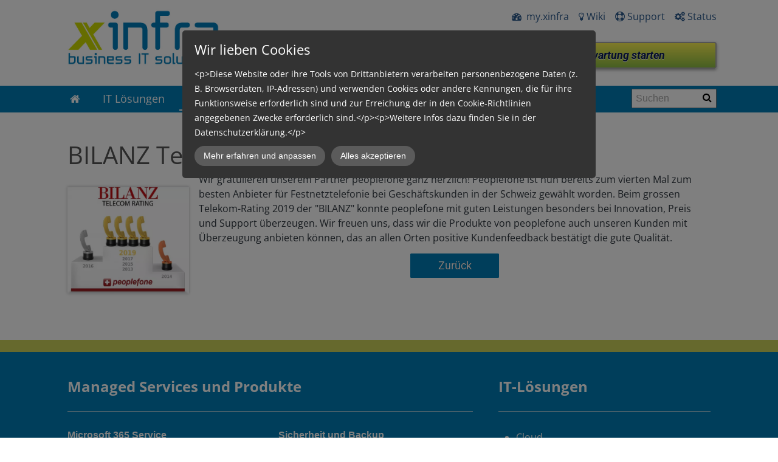

--- FILE ---
content_type: text/html; charset=UTF-8
request_url: https://www.xinfra.ch/managed-services/monitoring-as-a-service/bilanz-telekom-rating-waehlt-peoplefone/
body_size: 13342
content:
<!DOCTYPE html>
<!--[if IE 7 ]>    <html class="ie7" dir="ltr" xml:lang="de" lang="de" xmlns:fb="http://ogp.me/ns/fb#"> <![endif]-->
<!--[if IE 8 ]>    <html class="ie8" dir="ltr" xml:lang="de" lang="de" xmlns:fb="http://ogp.me/ns/fb#"> <![endif]-->
<!--[if IE 9 ]>    <html class="ie9" dir="ltr" xml:lang="de" lang="de" xmlns:fb="http://ogp.me/ns/fb#"> <![endif]-->
<!--[if (gt IE 9)|!(IE)]><!--> <html dir="ltr" xml:lang="de" lang="de"> <!--<![endif]-->
<head>
	<meta charset="utf-8"/>
	<title>BILANZ Telekom Rating wählt peoplefone - xinfra.ch</title>

	<base href="https://www.xinfra.ch/"/>

	<meta http-equiv="content-type" content="text/html; charset=UTF-8"/>
    
	<meta name="viewport" content="width=device-width, initial-scale=1.0">

	<!--[if lte IE 7]>
	<link href="https://d22q34vfk0m707.cloudfront.net/incms_core/5.2512.2/incms_web/base/styles/patches/iehacks.css" rel="stylesheet" type="text/css" />
	<![endif]-->

	<!--[if lt IE 9]>
	<script src="https://d22q34vfk0m707.cloudfront.net/incms_core/5.2512.2/incms_web/base/scripts/google_html5.js"></script>
	<![endif]-->

<meta name="google-site-verification" content="T_xXDDxs3sUXzZ4xOUZZmfthPnCwJiTxo7Kf7s4sCxk"/>
<meta name="author" content="xinfra gmbh">
<meta name="publisher" content="xinfra gmbh">
<meta name="copyright" content="xinfra gmbh">
<meta name="page-topic" content="Forschung Technik">
<meta name="page-type" content="Produktinfo">
<meta name="audience" content="Alle"><meta http-equiv="content-language" content="de">
<meta name="robots" content="index, follow">
<meta name="DC.Creator" content="xinfra gmbh">
<meta name="DC.Publisher" content="xinfra gmbh">
<meta name="DC.Rights" content="xinfra gmbh">
<meta name="DC.Language" content="de">
<meta name="geo.region" content="CH-AG"/>
<meta name="geo.placename" content="Windisch"/>
<meta name="geo.position" content="47.470188;8.228544"/>
<meta name="ICBM" content="47.470188, 8.228544"/>
<!-- Google Tag Manager -->
<script>(function(w,d,s,l,i){w[l]=w[l]||[];w[l].push({'gtm.start':new Date().getTime(),event:'gtm.js'});var f=d.getElementsByTagName(s)[0],j=d.createElement(s),dl=l!='dataLayer'?'&l='+l:'';j.async=true;j.src='https://www.googletagmanager.com/gtm.js?id='+i+dl;f.parentNode.insertBefore(j,f);})(window,document,'script','dataLayer','GTM-K9LQ3W2N');</script>
<!-- End Google Tag Manager -->
<meta name="description" content="Unser Partner peoplefone erfolgreich ausgezeichnet"/>
<meta name="keywords" content="xinfra gmbh - cross infrastructure IT solutions - Monitoring as a Service, PRTG Netzwerk Monitor, Paessler, kaufen, mieten
xinfra managed LAN  managed WAN  managed Firewall  managed Server  managed Hosts  managed Netzwerk  managed Switch  managed Wifi  managed WLAN  managed Drucker  managed PC  managed Notebook  managed Tablett iPAD Mac Windows Anitvirus SPAM Antispam Office 365"/>
<meta property="og:type" content="website"/>
<meta property="og:title" content="BILANZ Telekom Rating wählt peoplefone"/>
<meta property="og:description" content="Unser Partner peoplefone erfolgreich ausgezeichnet"/>
<meta property="og:url" content="https://www.xinfra.ch/managed-services/monitoring-as-a-service/bilanz-telekom-rating-waehlt-peoplefone/"/>
<meta name="generator" content="inCMS v5.2512.2"/>
<meta name="title" content="BILANZ Telekom Rating wählt peoplefone"/>
<meta property="og:image" content="https://www.xinfra.ch/BPATH_mediaspacer.gif"/>
<link rel="stylesheet" type="text/css" href="https://d31wnqc8djrbnu.cloudfront.net/api/css?family=Open+Sans:regular,700|Roboto:regular,700italic">
<link rel="stylesheet" type="text/css" href="https://d22q34vfk0m707.cloudfront.net/incms_core/5.2512.2/A.vendor,,_components,,_font-awesome,,_css,,_font-awesome.min.css+incms_styles,,_missing_icons.css,Mcc.kJTdPxLmI9.css.pagespeed.cf.km4h14oLw-.css"/>

<link rel="stylesheet" type="text/css" href="./incms_files/pagecache/css_7ea24da0e20d39018d46819ad079c897.css">

</head>
<body class="wide onecol view-normal page-142 lang-de global_banner_global_footer">


<div class="ym-wrapper">
	<div class="ym-wbox">
		<header class="header">
			<div class="header_wrap">
				<div class="global_banner_wrap"><div class="incms-desktop-hidden">
	<div class="ym-grid equal-grid linearize-level-2">
	
		<div class="ym-g25 ym-gl">
			<div class="ym-gbox">
				<div class="incms-desktop-hidden">
	
	<br/>	
	
</div>
			</div>
		</div>
	
		<div class="ym-g50 ym-gl">
			<div class="ym-gbox">
				<div class="incms-desktop-hidden"><div class="smart-box smart-main smart-radius   ">
  <div class="smart-mask " style="background: linear-gradient(90deg,   0%,   100%);"></div>
  <div class="smart-box-container smartbox-main-inner" style="padding-top: 0px; padding-bottom: 5px;">
    
<div class="image no-border" style="text-align: center;">

<a href="/" target="_self" rel="">
<img class="no-border flexible" src="[data-uri]" alt="logo xinfra gmbh" title="logo xinfra gmbh" id="540" style="width: 140px !important;"/>

</a>

</div>

  </div>
</div></div>
	
	<div style="height:5px"></div>	
	

			</div>
		</div>
	
		<div class="ym-g25 ym-gr">
			<div class="ym-gbox">
				<div class="incms-desktop-hidden">
	
	<br/>	
	
</div>
			</div>
		</div>
	
	</div>
</div><div class="incms-mobile-hidden"><div class="smart-box smart-main smart-radius fullwidth  ">
  <div class="smart-mask " style="background: linear-gradient(90deg,   0%,   100%);"></div>
  <div class="smart-box-container smartbox-main-inner" style="padding-top: 15px; padding-bottom: 10px; padding-left: 0px; padding-right: 0px;">
    
	<div class="ym-grid equal-grid linearize-level-2">
	
		<div class="ym-g30 ym-gl">
			<div class="ym-gbox">
				<div class="smart-box smart-main smart-radius   ">
  <div class="smart-mask " style="background: linear-gradient(90deg,   0%,   100%);"></div>
  <div class="smart-box-container smartbox-main-inner" style="padding-top: 0px; padding-bottom: 5px;">
    
<div class="image no-border" style="text-align: left;">

<a href="/" target="_self" rel="">
<img class="no-border flexible" src="./incms_files/filebrowser/cache/Logo_Block_RGB_2c08d653e1ee60d55cd0da551026ea56.jpg" alt="logo xinfra gmbh" title="logo xinfra gmbh" id="46" style="width: 250px !important;"/>

</a>

</div>

  </div>
</div><div class="incms-mobile-hidden">
	
	<br/>	
	
</div>
			</div>
		</div>
	
		<div class="ym-g70 ym-gr">
			<div class="ym-gbox">
				<p style="text-align: right;"><a href="https://my.xinfra.ch" target="_blank" rel="noopener"><span class="fa fa-dashboard">&nbsp;</span>&nbsp;my.xinfra</a> &nbsp; &nbsp;<a href="https://xinfra.atlassian.net/wiki/spaces/SD/overview" target="_blank" rel="noopener"><span class="fa fa-lightbulb-o">&nbsp;</span>Wiki</a>&nbsp; &nbsp; <a href="it-loesungen-fuer-kmu/it-services-und-support/it-support-und-service-desk/"><span class="fa fa-life-ring">&nbsp;</span>Support</a>&nbsp; &nbsp; <a href="https://www.xinfra.ch/it-loesungen-fuer-kmu/it-services-und-support/it-support-und-service-desk/#status"><span class="fa fa-cogs">&nbsp;</span>Status</a></p><div class="incms-mobile-hidden">
	
	<br/>	
	
</div><div class="incms-mobile-hidden">
	<div class="ym-grid equal-grid linearize-level-2">
	
		<div class="ym-g50 ym-gl">
			<div class="ym-gbox">
				
			</div>
		</div>
	
		<div class="ym-g50 ym-gr">
			<div class="ym-gbox">
				
<div class="incms-button-container" style="text-align: left;">
	<div class="incms-button incms-button-button3" style="">
		<a href="https://get.teamviewer.com/mmh3q7t" target="" rel=""><span class="fa fa-desktop"></span>&nbsp;Fernwartung starten</a>
	</div>
</div>

			</div>
		</div>
	
	</div>
</div>
			</div>
		</div>
	
	</div>

  </div>
</div></div>
<div id="popup-9046-trigger"></div>
<div class="popup-container" id="popup-9046-container" style="display: none">
	<div id="popup-9046-content">
		
	</div>
</div>
<a href="#popup-quicklinks" style="display: none">&nbsp;</a>
<div class="smart-box smart-main smart-radius fullwidth  " style="background-color: #007DB7; background-image: none; background-size: auto; background-repeat: no-repeat; background-position-x: center; background-position-y: center; background-attachment: scroll; border-radius: 0px;">
  <div class="smart-mask " style="background: linear-gradient(90deg,   0%,   100%);"></div>
  <div class="smart-box-container smartbox-main-inner" style="padding-top: 0px; padding-bottom: 0px; padding-left: 0px; padding-right: 0px;">
    
	<div class="ym-grid equal-grid linearize-level-2">
	
		<div class="ym-gl" style="width: 83%; padding-right: 4%;">
			<div class="ym-gbox">
				<nav id="nav" class="menumod">
			<div class="ym-hlist linearize-level-1">
				<div id="nav-trigger">
					<span>Menü&nbsp;<div class="border-menu"></div></span>
				</div>
				<ul id="topmenu"><li class="menu- first"><a class="menu- first" href="https://www.xinfra.ch/" target="_self"><i class="fa fa-home" aria-hidden="true"></i></a></li><li class="menu-it-loesungen hassub"><a class="menu-it-loesungen hassub" href="it-loesungen-fuer-kmu/" target="_self">IT Lösungen</a><ul class="dropdown"><li class="menu-cloud first"><a class="menu-cloud first" href="it-loesungen-fuer-kmu/cloud/" target="_self">Cloud</a></li><li class="menu-workplace"><a class="menu-workplace" href="it-loesungen-fuer-kmu/workplace/" target="_self">Workplace</a></li><li class="menu-sicherheit"><a class="menu-sicherheit" href="it-loesungen-fuer-kmu/sicherheit/" target="_self">Sicherheit</a></li><li class="menu-kommunikation"><a class="menu-kommunikation" href="it-loesungen-fuer-kmu/kommunikation/" target="_self">Kommunikation</a></li><li class="menu-lokale-it"><a class="menu-lokale-it" href="it-loesungen-fuer-kmu/lokale-it/" target="_self">Lokale IT</a></li><li class="menu-it-services-und-support last hassub"><a class="menu-it-services-und-support last hassub" href="https://www.xinfra.ch/" target="_self">IT Services und Support</a><ul class="dropdown_sub"><li class="menu-it-support-und-service-desk first"><a class="menu-it-support-und-service-desk first" href="it-loesungen-fuer-kmu/it-services-und-support/it-support-und-service-desk/" target="_self">IT-Support und Service Desk</a></li><li class="menu-kontaktformular-schwachstellen-analyse last"><a class="menu-kontaktformular-schwachstellen-analyse last" href="it-loesungen-fuer-kmu/it-services-und-support/kontaktformular-schwachstellen-analyse/" target="_self">Kontaktformular Schwachstellen-Analyse</a></li></ul></li></ul></li><li class="menu-managed-services active hassub"><a class="menu-managed-services active hassub" href="managed-services/" target="_self">Managed Services</a><ul class="dropdown"><li class="menu-microsoft-365-und-teams first"><a class="menu-microsoft-365-und-teams first" href="managed-services/microsoft-365-und-teams/" target="_self">Microsoft 365 und Teams</a></li><li class="menu-microsoft-365-protection"><a class="menu-microsoft-365-protection" href="managed-services/microsoft-365-protection/" target="_self">Microsoft 365 Protection</a></li><li class="menu-seppmail-e-mail-verschluesselung"><a class="menu-seppmail-e-mail-verschluesselung" href="managed-services/sepp-mail-email-verschluesselung/" target="_self">SEPPmail E-Mail Verschlüsselung</a></li><li class="menu-microsoft-365-backup-as-a-service"><a class="menu-microsoft-365-backup-as-a-service" href="managed-services/microsoft-365-backup-as-a-service/" target="_self">Microsoft 365 Backup-as-a-Service</a></li><li class="menu-business-telefonie hassub"><a class="menu-business-telefonie hassub" href="managed-services/business-telefonie/" target="_self">Business Telefonie</a></li><li class="menu-e-mail-signatur-marketing-as-a-service"><a class="menu-e-mail-signatur-marketing-as-a-service" href="managed-services/e-mail-signatur-marketing-as-a-service/" target="_self">E-Mail Signatur-Marketing-as-a-Service</a></li><li class="menu-marketing-as-a-service"><a class="menu-marketing-as-a-service" href="managed-services/marketing-as-a-service/" target="_self">Marketing-as-a-Service</a></li><li class="menu-infrastructure-as-a-service"><a class="menu-infrastructure-as-a-service" href="managed-services/infrastructure-as-a-service/" target="_self">Infrastructure-as-a-Service</a></li><li class="menu-printer-as-a-service"><a class="menu-printer-as-a-service" href="managed-services/printer-as-a-service/" target="_self">Printer-as-a-Service</a></li><li class="menu-backup-as-a-service"><a class="menu-backup-as-a-service" href="managed-services/backup-as-a-service/" target="_self">Backup-as-a-Service</a></li><li class="menu-firewall-as-a-service"><a class="menu-firewall-as-a-service" href="managed-services/firewall-as-a-service/" target="_self">Firewall-as-a-Service</a></li><li class="menu-endpoint-protection-as-a-service"><a class="menu-endpoint-protection-as-a-service" href="managed-services/endpoint-protection-as-a-service/" target="_self">Endpoint Protection-as-a-Service</a></li><li class="menu-secure-access-as-a-service"><a class="menu-secure-access-as-a-service" href="managed-services/secure-access-as-a-service/" target="_self">Secure Access as-a-Service</a></li><li class="menu-awareness-kampagnen"><a class="menu-awareness-kampagnen" href="managed-services/awareness-kampagnen/" target="_self">Awareness Kampagnen</a></li><li class="menu-network-as-a-service"><a class="menu-network-as-a-service" href="managed-services/network-as-a-service/" target="_self">Network-as-a-service</a></li><li class="menu-monitoring-as-a-service active"><a class="menu-monitoring-as-a-service active" href="managed-services/monitoring-as-a-service/" target="_self">Monitoring-as-a-Service</a></li><li class="menu-nextdrive-cloud-datenablage"><a class="menu-nextdrive-cloud-datenablage" href="managed-services/nextdrive-cloud-datenablage/" target="_self">nextDrive Cloud Datenablage</a></li><li class="menu-xinfra-hyper-backup-as-a-service"><a class="menu-xinfra-hyper-backup-as-a-service" href="https://www.xinfra.ch/xinfra-hyper-backup-as-a-service/" target="_self">xinfra Hyper Backup as-a-Service</a></li><li class="menu-digital-signage-as-a-service"><a class="menu-digital-signage-as-a-service" href="managed-services/digital-signage-as-a-service/" target="_self">Digital Signage-as-a-Service</a></li><li class="menu-webdesign-und-hosting last"><a class="menu-webdesign-und-hosting last" href="managed-services/webdesign-und-hosting/" target="_self">Webdesign und Hosting</a></li></ul></li><li class="menu-erfolge hassub"><a class="menu-erfolge hassub" href="erfolge/" target="_self">Erfolge</a></li><li class="menu-news"><a class="menu-news" href="news/" target="_self">News</a></li><li class="menu-kiosk"><a class="menu-kiosk" href="kiosk/" target="_self">Kiosk</a></li><li class="menu-ueber-uns last hassub"><a class="menu-ueber-uns last hassub" href="ueber-uns/" target="_self">Über uns</a><ul class="dropdown"><li class="menu-das-x-team first"><a class="menu-das-x-team first" href="ueber-uns/das-x-team/" target="_self">Das x-Team</a></li><li class="menu-nachhaltigkeit"><a class="menu-nachhaltigkeit" href="ueber-uns/nachhaltigkeit/" target="_self">Nachhaltigkeit</a></li><li class="menu-kontakt-und-anfahrt"><a class="menu-kontakt-und-anfahrt" href="ueber-uns/kontakt-und-anfahrt/" target="_self">Kontakt und Anfahrt</a></li><li class="menu-partner-und-zertifizierungen"><a class="menu-partner-und-zertifizierungen" href="ueber-uns/partner-und-zertifizierungen/" target="_self">Partner und Zertifizierungen</a></li><li class="menu-events-und-veranstaltungen"><a class="menu-events-und-veranstaltungen" href="ueber-uns/events-und-veranstaltungen/" target="_self">Events und Veranstaltungen</a></li><li class="menu-medienberichte"><a class="menu-medienberichte" href="ueber-uns/medienberichte/" target="_self">Medienberichte</a></li><li class="menu-jobs"><a class="menu-jobs" href="ueber-uns/jobs/" target="_self">Jobs</a></li><li class="menu-anmeldung-newsletter last"><a class="menu-anmeldung-newsletter last" href="ueber-uns/anmeldung-newsletter/" target="_self">Anmeldung Newsletter</a></li></ul></li></ul>
				<div id="menulangtop"></div>
			</div>
		</nav>
			</div>
		</div>
	
		<div class="ym-gr" style="width: 13%; margin: 0;">
			<div class="ym-gbox">
				
	
	<div style="height:5px"></div>	
	

	<div class="search search-small">
		<form action="finden/" method="get" name="smallsearch">
			<input type="text" class="form-control search-bar" placeholder="Suchen" name="search" value=""/>
			<button type="submit"><i class="fa fa-search"></i></button>
		</form>
	</div>

			</div>
		</div>
	
	</div>

  </div>
</div></div>
				<div class="specific_banner_wrap"></div>
			</div>
		</header>
		<div style="clear:both"></div>
		<div id="main">
			<div class="ym-column linearize-level-1">
				<div class="ym-col1">
					<div class="ym-cbox">
						

		
<div class="news_detail incms-container">
	<h1>BILANZ Telekom Rating wählt peoplefone</h1>
	
	<div class="ym-contain-dt">
		<a href="./incms_files/filebrowser/cache/Peoplefone_Auszeichnung_35e9fe1f4bdb9f8bc48330008be64122.JPG" rel="lightbox" class="float-left img-lightbox"><img class="bordered" style="margin-top:10px;" src="incms_files/filebrowser/cache/xPeoplefone_Auszeichnung_fe6c7ef3a8ea0d4d50a5ee00cf20e321.JPG.pagespeed.ic.rqp8gab6s_.webp" alt="Auszeichnung für peoplefone"/></a>
		<p>Wir gratulieren unserem Partner peoplefone ganz herzlich! Peoplefone ist nun bereits zum vierten Mal zum besten Anbieter f&uuml;r Festnetztelefonie bei Gesch&auml;ftskunden in der Schweiz gew&auml;hlt worden. Beim grossen Telekom-Rating 2019 der "BILANZ" konnte peoplefone mit guten Leistungen besonders bei Innovation, Preis und Support &uuml;berzeugen. Wir freuen uns, dass wir die Produkte von peoplefone auch unseren Kunden mit &Uuml;berzeugung anbieten k&ouml;nnen, das an allen Orten positive Kundenfeedback best&auml;tigt die gute Qualit&auml;t.</p>
	</div>

	
			<div class="incms-button-container" style="text-align: center;">
				<div class="incms-button incms-button-button1" style="max-width: 150px">
					<a href="javascript:history.back();">Zurück</a>
				</div>
			</div>
		




</div>





	<div class="back"><br/><br/><a href="?">Zurück</a></div>
					</div>
				</div>
			</div>
		</div>
		<footer class="footer">
			<div class="footer_wrap">
				<div class="footer_content"></div>
				<div class="footer_specific_content"></div>
				
				<div id="menulangbottom"></div>
			</div>
			<div class="clear"></div>
		</footer>
	</div>
</div>
<div class="footerbottom ym-wrapper">
	<div class="footerbottom_content"><div class="smart-box smart-main smart-radius fullwidth  " style="background-color: #ced45b;">
  <div class="smart-mask " style="background: linear-gradient(90deg,   0%,   100%);"></div>
  <div class="smart-box-container smartbox-main-inner" style="padding-top: 0px; padding-bottom: 0px; padding-left: 0px; padding-right: 0px;">
    
	
	<br/><br/>	
	

  </div>
</div><div class="smart-box smart-main smart-radius fullwidth  " style="background-color: #007DB7;">
  <div class="smart-mask " style="background: linear-gradient(90deg,   0%,   100%);"></div>
  <div class="smart-box-container smartbox-main-inner" style="padding-top: 3px; padding-bottom: 0px;">
    
	
	<br/><br/>	
	

	<div class="ym-grid equal-grid linearize-level-2">
	
		<div class="ym-gl" style="width: 63%; padding-right: 4%;">
			<div class="ym-gbox">
				<div class="smart-white-text"><h3><a href="managed-services/">Managed Services und Produkte</a></h3></div>
	
	<hr/>	
	

	
	<br/>	
	

	<div class="ym-grid equal-grid linearize-level-2">
	
		<div class="ym-g50 ym-gl">
			<div class="ym-gbox">
				<div class="smart-white-text"><h4>Microsoft 365 Service</h4>
<ul>
<li><a href="managed-services/microsoft-365-und-teams/">Microsoft 365</a></li>
<li><a href="managed-services/microsoft-365-und-teams/#microsoftteams">Microsoft Teams</a></li>
<li><a href="managed-services/microsoft-365-protection/">Microsoft 365 Protection as-a-Service</a></li>
<li><a href="managed-services/microsoft-365-backup-as-a-service/">Microsoft 365 Backup as-a-Service</a></li>
</ul></div>
	
	<br/>	
	
<div class="smart-white-text"><h4>Kommunikation und Telefonie</h4>
<ul>
<li><a href="managed-services/business-telefonie/">Business Telefonie</a></li>
<li><a href="managed-services/digital-signage-as-a-service/">Digital Signage as-a-Service</a></li>
<li><a href="managed-services/webdesign-und-hosting/">Webdesign und Hosting</a></li>
</ul></div>
	
	<br/>	
	
<div class="smart-white-text"><h4>Workplace</h4>
<ul>
<li><a href="/">Workplace as-a-Service</a></li>
<li><a href="managed-services/printer-as-a-service/">Printer as-a-Service</a></li>
<li>next<a href="managed-services/nextdrive-cloud-datenablage/">Drive Cloud Datenablage</a></li>
</ul></div>
	
	<hr/>	
	

			</div>
		</div>
	
		<div class="ym-g50 ym-gr">
			<div class="ym-gbox">
				<div class="smart-white-text"><h4>Sicherheit und Backup</h4>
<ul>
<li><a href="managed-services/network-as-a-service/">Firewall-as-a-Service</a></li>
<li><a href="managed-services/secure-access-as-a-service/">Secure Access as-a-Service</a></li>
<li><a href="managed-services/endpoint-protection-as-a-service/">Endpoint Protection-as-a-Service</a></li>
<li><a href="managed-services/network-as-a-service/">Network-as-a-Service</a></li>
<li><a href="managed-services/e-mail-signatur-marketing-as-a-service/">Backup-as-a-Service</a></li>
<li><a href="https://www.xinfra.ch/xinfra-hyper-backup-as-a-service/">Hyperbackup as-a-Service</a></li>
</ul></div>
	
	<br/>	
	
<div class="smart-white-text"><h4>Dienstleistungen f&uuml;r Ihr Marketing&nbsp;</h4>
<ul>
<li><a href="managed-services/marketing-as-a-service/">Marketing-as-a-Service</a></li>
</ul></div>
	
	<br/>	
	
<div class="smart-white-text"><h4>Lokale IT und Support</h4>
<ul>
<li>Server und Storage</li>
<li><a href="synology-nas-das-multitalent/" target="_blank" rel="noopener">NAS L&ouml;sungen</a></li>
<li><a href="https://www.xinfra.ch/">IT-Service und Support</a></li>
</ul></div>
			</div>
		</div>
	
	</div>

	<div class="ym-grid equal-grid linearize-level-2">
	
		<div class="ym-g50 ym-gl">
			<div class="ym-gbox">
				
			</div>
		</div>
	
		<div class="ym-g50 ym-gr">
			<div class="ym-gbox">
				
			</div>
		</div>
	
	</div>

			</div>
		</div>
	
		<div class="ym-gr" style="width: 33%; margin: 0;">
			<div class="ym-gbox">
				<h3><a href="?uid=84">IT-L&ouml;sungen</a></h3>
	
	<hr/>	
	

	
	<br/>	
	
<div class="smart-white-text"><ul>
<li><a href="it-loesungen-fuer-kmu/cloud/">Cloud</a></li>
<li><a href="it-loesungen-fuer-kmu/workplace/">Workplace</a></li>
<li><a href="it-loesungen-fuer-kmu/sicherheit/">Sicherheit</a></li>
<li><a href="it-loesungen-fuer-kmu/kommunikation/">Kommunikation</a></li>
<li><a href="it-loesungen-fuer-kmu/lokale-it/">Lokale IT</a></li>
<li><a href="/">Service und Support</a></li>
</ul></div>
	
	<br/><br/><br/>	
	

<div class="image no-border" style="text-align: left;">

<img class="no-border flexible" src="incms_files/filebrowser/cache/xLogo_Block_graustufen_54b552334834e6de7c3e0a5cde0cb595.png.pagespeed.ic.qqDeJ_aEJr.webp" alt="Logo_Block_graustufen.png" id="2462"/>


</div>

	
	<br/><br/>	
	

	<div class="ym-grid equal-grid linearize-level-2">
	
		<div class="ym-gl" style="width: 56%; padding-right: 4%;">
			<div class="ym-gbox">
				
<div class="image no-border" style="text-align: left;">

<img class="no-border flexible" src="incms_files/filebrowser/cache/xswiss-ict-ws_314dae33b6d56148c18c68f79d78814c.png.pagespeed.ic.Uie7O7tRo5.webp" alt="swiss-ict-ws.png" id="252"/>


</div>

	
	<br/>	
	

<div class="image no-border" style="text-align: left;">

<img class="no-border flexible" src="incms_files/filebrowser/cache/xswico-ws_00f3159b3cae4adb133ccf02b13310cd.png.pagespeed.ic.0C0wZAcBVn.webp" alt="swico-ws.png" id="253"/>


</div>

	
	<br/>	
	

<div class="image no-border" style="text-align: center;">

<a href="https://www.swissmadesoftware.org/swiss-hosting.html" target="_blank" rel="">
<img class="no-border flexible" src="incms_files/filebrowser/cache/xsh-logo-1v-300dpi-rgb_5b8e1a6ac5c39920e65b95abf0d719c7.png.pagespeed.ic.2VZI-XmnFf.webp" alt="xinfra gmbh swiss hosting" title="xinfra gmbh swiss hosting" id="942"/>

</a>

</div>

			</div>
		</div>
	
		<div class="ym-gr" style="width: 40%; margin: 0;">
			<div class="ym-gbox">
				
<div class="image no-border" style="text-align: left;">

<img class="no-border flexible" src="incms_files/filebrowser/cache/x079081605_SBFI_Sticker_RZ_35mm_170302_1_f94c32c7d33eb719f73746c304419982.png.pagespeed.ic.MG3lBk4dAd.webp" alt="079081605_SBFI_Sticker_RZ_35mm_170302_1.png" id="603"/>


</div>

	
	<br/>	
	

			</div>
		</div>
	
	</div>

	
	<br/><br/>	
	
<div class="smart-social" style="font-size: 30px;">
  <a href="tel:+41565442222" aria-label="Phone number"><span class="fa fa-phone" aria-hidden="true"></span></a> 
  <a href="mailto:info@xinfra.ch" aria-label="E-mail"><span class="fa fa-envelope" aria-hidden="true"></span></a>
  <a href="https://www.facebook.com/xinfragmbh/" aria-label="Facebook Page"><span class="fa fa-facebook-square" aria-hidden="true"></span></a>
  <a href="" aria-label="X Profile"><span class="fa fa-twitter" aria-hidden="true"></span></a>
  <a href="https://www.linkedin.com/company/xinfra-brugg/mycompany/" aria-label="Linkedin Profile"><span class="fa fa-linkedin" aria-hidden="true"></span></a>
  <a href="" aria-label="Pinterest Profile"><span class="fa fa-pinterest" aria-hidden="true"></span></a>
  <a href="https://www.instagram.com/xinfra_gmbh/" aria-label="Instagram Profile"><span class="fa fa-instagram" aria-hidden="true"></span></a>
  <a href="https://www.youtube.com/@xinfragmbh-crossinfrastruc2374" aria-label="YouTube Channel"><span class="fa fa-youtube-play" aria-hidden="true"></span></a>
  <a href="https://www.xing.com/pages/xinfragmbh" aria-label="Xing Profile"><span class="fa fa-xing" aria-hidden="true"></span></a>
  <a href="https://www.google.com/maps/place/xinfra+gmbh+-+EDV,+ICT,+PC-Support+und+Beratung+im+Fricktal/@47.4670342,8.1795466,15z/data=!4m2!3m1!1s0x0:0xea21e8ecd89e9413?sa=X&ved=1t:2428&ictx=111" aria-label="Phone number"><span class="fa fa-google" aria-hidden="true"></span></a>
</div>
			</div>
		</div>
	
	</div>

	
	<br/>	
	
<div class="smart-white-text"><p><strong>xinfra gmbh</strong> - Badstrasse 50&nbsp; - CH-5200 Brugg - Tel: <span style="text-decoration: underline;"><strong><a href="tel:0565442222">056 544 22 22</a></strong></span>&nbsp;- <span style="text-decoration: underline;"><a href="ueber-uns/kontakt-und-anfahrt/">Kontakt</a></span> -&nbsp;<span style="text-decoration: underline;"><a href="kundencenter/impressum/">Impressum</a></span>&nbsp;- <span style="text-decoration: underline;"><a href="kundencenter/datenschutzerklaerung/">Datenschutzerklärung</a></span> -&nbsp;<span style="text-decoration: underline;"><a href="kundencenter/index/">Sitemap</a></span>&nbsp;</p></div>
	
	<br/>	
	
<button onclick="topFunction()" id="myBtn" title="Go to top"><span class="fa fa-arrow-up"></span></button>
  </div>
</div></div>
	<div class="footerbottom_specific_content"></div>
</div>

<div class="background-image"><img src="[data-uri]" alt="empty" border="0"/></div>

<script type="text/javascript" src="incms_files/pagecache/js_47c76362a0b2148777aba84731d1a2b6.js.pagespeed.jm.nG2ND7D5La.js"></script>
<script type="text/javascript">$(document).ready(function(){$("a:has(i.fa-home)").attr("aria-label","Home");$('form[name="smallsearch"] button[type="submit"]').attr('aria-label','Search');$('iframe[src*="youtube.com"]').each(function(index){var src=$(this).attr('src');$(this).attr('title','YouTube Player '+(index+1));});$('.owl-nav .owl-prev').attr('aria-label','Previous slide');$('.owl-nav .owl-next').attr('aria-label','Next slide');$('.owl-dots .owl-dot span').attr('aria-hidden','true');$('.owl-nav .owl-prev, .owl-nav .owl-next').removeAttr('role');$('.owl-dots .owl-dot').each(function(i){$(this).attr('aria-label','Go to slide '+(i+1));});$('.owl-dots .owl-dot span').removeAttr('aria-hidden');$('.news-image a').each(function(){var title=$(this).closest('.news_beside').find('h2 a').text().trim();if(title){$(this).append('<span class="visually-hidden">Read news article: '+title+'</span>');}});$('.news_item').each(function(){var title=$(this).find('h2 a').text().trim();if(title){$(this).find('.incms-button a').append('<span class="visually-hidden"> über '+title+'</span>');}});});</script>
<script type="text/javascript">//<![CDATA[
if(!window.Ext)Ext={};Ext.inCMS={"lang":"de","dataUrl":"\/index.php?redirect=ajax.php","dataUrlNoCache":"\/__cdnbypass\/?redirect=ajax.php","php_self":"\/index.php","webpath_site":"https:\/\/d22q34vfk0m707.cloudfront.net\/incms_core\/5.2512.2\/","webpath_nocdn_site":"\/incms_core\/5.2512.2\/","webpath_scripts":"https:\/\/d22q34vfk0m707.cloudfront.net\/incms_core\/5.2512.2\/incms_scripts\/","webpath_resources":"https:\/\/d22q34vfk0m707.cloudfront.net\/incms_core\/5.2512.2\/incms_styles\/resources\/","status":{"custtitle":"xinfra.ch","version":"5.2512.2"},"chooser":{"dataUrl":"\/index.php?redirect=ajax.php&classname=ext_ux_chooser&classpath=incms_scripts\/ext.ux.chooser\/class.ext.ux.chooser.php"},"links":{"dataUrl":"\/index.php?redirect=ajax.php&classname=ext_ux_links&classpath=incms_scripts\/ext.ux.links\/class.ext.ux.links.php"},"layout":{"dataUrl":"\/index.php?redirect=ajax.php&classname=layout&classpath=incms_scripts\/layout\/class.layout.php"},"labels":[],"authenticated":false,"userdata":null,"cfRequest":true,"website":{"timezone":"Europe\/Zurich","dateformat":"d.m.Y"},"incmsclient":{"dataUrl":"\/index.php?redirect=ajax.php&classname=incmsclient&classpath=incms_scripts\/incmsclient\/class.incmsclient.php","dataUrlNoCache":"\/__cdnbypass\/\/index.php?redirect=ajax.php&classname=incmsclient&classpath=incms_scripts\/incmsclient\/class.incmsclient.php"},"tkn":false,"dp":{"hash":"de842e4d6687ec5f2c18c28de76040ff","checkmode":"unchecked","declarations":[{"name":"inCMS","desc":"Diese Website wird mit inCMS betrieben. InCMS selbst speichert nur die zum korrekten Betrieb der Website n\u00f6tigen Cookies, wie z.B. die gew\u00e4hlten Datenschutzeinstellungen, die gew\u00e4hlte Sprache, ge\u00f6ffnete Popups, u.\u00c4. Diese Cookies enthalten keine personenbezogenen Daten, und werden f\u00fcr maximal 1 Jahr gespeichert.","consent":"incms","regulation":{"googlefonts":"enable","customcontents":"[{\"name\":\"Google Maps\",\"regulation\":\"consent\",\"uid\":1,\"1\":{\"desc\":\"Google Maps Karte auf Webseite im Kontakt Bereich\"}},{\"name\":\"PRTG Monitoring\",\"regulation\":\"declare\",\"uid\":2,\"1\":{\"desc\":\"Systemstatus auf Status Webseite\"}}]","declare_incms":"1","piwik":"consent","youtube":"enable","vimeo":"enable","facebook":"enable","disqus":"enable","lastchanged":"2025-11-12 12:16:01","checkmode":"unchecked","consentlog":"1","style":"a:5:{s:5:\"theme\";s:4:\"dark\";s:7:\"compact\";i:0;s:8:\"position\";s:3:\"top\";s:4:\"mask\";i:1;s:10:\"pagemargin\";s:2:\"50\";}"}},{"name":"Matomo (Piwik)","desc":"Matomo (Piwik) ist eine Statistik Software, mit welcher wir Besuche auswerten und unser Angebot stetig verbessern k\u00f6nnen. Alle Daten sowie IP Adressen werden anonymisiert gespeichert.","consent":"piwik","regulation":"consent"},{"name":"Google Maps","desc":"Google Maps Karte auf Webseite im Kontakt Bereich","consent":"custom-1","regulation":"consent"},{"name":"PRTG Monitoring","desc":"Systemstatus auf Status Webseite","consent":"custom-2","regulation":"declare"}],"style":{"theme":"dark","compact":0,"position":"top","mask":1,"pagemargin":"50"},"log":{"id":"4ad9bb5871ccfd","url":"https:\/\/consent.api.incms.com\/4ad9bb5871ccfd\/consent"},"labels":{"title":"Wir lieben Cookies","introtext":"&lt;p&gt;Diese Website oder ihre Tools von Drittanbietern verarbeiten personenbezogene Daten (z. B. Browserdaten, IP-Adressen) und verwenden Cookies oder andere Kennungen, die f\u00fcr ihre Funktionsweise erforderlich sind und zur Erreichung der in den Cookie-Richtlinien angegebenen Zwecke erforderlich sind.&lt;\/p&gt;&lt;p&gt;Weitere Infos dazu finden Sie in der Datenschutzerkl\u00e4rung.&lt;\/p&gt;","learnmore":"Mehr erfahren und anpassen","learnless":"Weniger anzeigen","accept":"Alles akzeptieren","accept_selected":"Auswahl akzeptieren"},"piwik":"<!-- Piwik -->\n<script type=\"text\/javascript\">\n  var _paq = _paq || [];\n  _paq.push(['trackPageView']);\n  _paq.push(['enableLinkTracking']);\n  (function() {\n    var u=\"\/\/piwik.incms.net\/\";\n    _paq.push(['setTrackerUrl', u+'piwik.php']);\n    _paq.push(['setSiteId', 19610]);\n    var d=document, g=d.createElement('script'), s=d.getElementsByTagName('script')[0];\n    g.type='text\/javascript'; g.async=true; g.defer=true; g.src=u+'piwik.js'; s.parentNode.insertBefore(g,s);\n  })();\n<\/script>\n<noscript><p><img src=\"\/\/piwik.incms.net\/piwik.php?idsite=19610\" style=\"border:0;\" alt=\"\" \/><\/p><\/noscript>\n<!-- End Piwik Code -->\n"},"news":{"13839":{"niche":true,"dataUrl":"\/?redirect=ajax.php&classpath=incms_modules\/news\/news.php&classname=news&classuid=13839","dataUrlNoCache":"\/__cdnbypass\/?redirect=ajax.php&classpath=incms_modules\/news\/news.php&classname=news&classuid=13839"}},"raster":{"5126":{"niche":true,"dataUrl":"\/?redirect=ajax.php&classpath=incms_modules\/raster\/raster.php&classname=raster&classuid=5126","dataUrlNoCache":"\/__cdnbypass\/?redirect=ajax.php&classpath=incms_modules\/raster\/raster.php&classname=raster&classuid=5126"},"555":{"niche":true,"dataUrl":"\/?redirect=ajax.php&classpath=incms_modules\/raster\/raster.php&classname=raster&classuid=555","dataUrlNoCache":"\/__cdnbypass\/?redirect=ajax.php&classpath=incms_modules\/raster\/raster.php&classname=raster&classuid=555"},"2816":{"niche":true,"dataUrl":"\/?redirect=ajax.php&classpath=incms_modules\/raster\/raster.php&classname=raster&classuid=2816","dataUrlNoCache":"\/__cdnbypass\/?redirect=ajax.php&classpath=incms_modules\/raster\/raster.php&classname=raster&classuid=2816"},"17332":{"niche":true,"dataUrl":"\/?redirect=ajax.php&classpath=incms_modules\/raster\/raster.php&classname=raster&classuid=17332","dataUrlNoCache":"\/__cdnbypass\/?redirect=ajax.php&classpath=incms_modules\/raster\/raster.php&classname=raster&classuid=17332"},"2178":{"niche":true,"dataUrl":"\/?redirect=ajax.php&classpath=incms_modules\/raster\/raster.php&classname=raster&classuid=2178","dataUrlNoCache":"\/__cdnbypass\/?redirect=ajax.php&classpath=incms_modules\/raster\/raster.php&classname=raster&classuid=2178"},"10090":{"niche":true,"dataUrl":"\/?redirect=ajax.php&classpath=incms_modules\/raster\/raster.php&classname=raster&classuid=10090","dataUrlNoCache":"\/__cdnbypass\/?redirect=ajax.php&classpath=incms_modules\/raster\/raster.php&classname=raster&classuid=10090"},"29746":{"niche":true,"dataUrl":"\/?redirect=ajax.php&classpath=incms_modules\/raster\/raster.php&classname=raster&classuid=29746","dataUrlNoCache":"\/__cdnbypass\/?redirect=ajax.php&classpath=incms_modules\/raster\/raster.php&classname=raster&classuid=29746"},"2783":{"niche":true,"dataUrl":"\/?redirect=ajax.php&classpath=incms_modules\/raster\/raster.php&classname=raster&classuid=2783","dataUrlNoCache":"\/__cdnbypass\/?redirect=ajax.php&classpath=incms_modules\/raster\/raster.php&classname=raster&classuid=2783"}},"br":{"6149":{"niche":true,"dataUrl":"\/?redirect=ajax.php&classpath=incms_modules\/br\/br.php&classname=br&classuid=6149","dataUrlNoCache":"\/__cdnbypass\/?redirect=ajax.php&classpath=incms_modules\/br\/br.php&classname=br&classuid=6149"},"6150":{"niche":true,"dataUrl":"\/?redirect=ajax.php&classpath=incms_modules\/br\/br.php&classname=br&classuid=6150","dataUrlNoCache":"\/__cdnbypass\/?redirect=ajax.php&classpath=incms_modules\/br\/br.php&classname=br&classuid=6150"},"6151":{"niche":true,"dataUrl":"\/?redirect=ajax.php&classpath=incms_modules\/br\/br.php&classname=br&classuid=6151","dataUrlNoCache":"\/__cdnbypass\/?redirect=ajax.php&classpath=incms_modules\/br\/br.php&classname=br&classuid=6151"},"692":{"niche":true,"dataUrl":"\/?redirect=ajax.php&classpath=incms_modules\/br\/br.php&classname=br&classuid=692","dataUrlNoCache":"\/__cdnbypass\/?redirect=ajax.php&classpath=incms_modules\/br\/br.php&classname=br&classuid=692"},"608":{"niche":true,"dataUrl":"\/?redirect=ajax.php&classpath=incms_modules\/br\/br.php&classname=br&classuid=608","dataUrlNoCache":"\/__cdnbypass\/?redirect=ajax.php&classpath=incms_modules\/br\/br.php&classname=br&classuid=608"},"17335":{"niche":true,"dataUrl":"\/?redirect=ajax.php&classpath=incms_modules\/br\/br.php&classname=br&classuid=17335","dataUrlNoCache":"\/__cdnbypass\/?redirect=ajax.php&classpath=incms_modules\/br\/br.php&classname=br&classuid=17335"},"6172":{"niche":true,"dataUrl":"\/?redirect=ajax.php&classpath=incms_modules\/br\/br.php&classname=br&classuid=6172","dataUrlNoCache":"\/__cdnbypass\/?redirect=ajax.php&classpath=incms_modules\/br\/br.php&classname=br&classuid=6172"},"6862":{"niche":true,"dataUrl":"\/?redirect=ajax.php&classpath=incms_modules\/br\/br.php&classname=br&classuid=6862","dataUrlNoCache":"\/__cdnbypass\/?redirect=ajax.php&classpath=incms_modules\/br\/br.php&classname=br&classuid=6862"},"10101":{"niche":true,"dataUrl":"\/?redirect=ajax.php&classpath=incms_modules\/br\/br.php&classname=br&classuid=10101","dataUrlNoCache":"\/__cdnbypass\/?redirect=ajax.php&classpath=incms_modules\/br\/br.php&classname=br&classuid=10101"},"10102":{"niche":true,"dataUrl":"\/?redirect=ajax.php&classpath=incms_modules\/br\/br.php&classname=br&classuid=10102","dataUrlNoCache":"\/__cdnbypass\/?redirect=ajax.php&classpath=incms_modules\/br\/br.php&classname=br&classuid=10102"},"10098":{"niche":true,"dataUrl":"\/?redirect=ajax.php&classpath=incms_modules\/br\/br.php&classname=br&classuid=10098","dataUrlNoCache":"\/__cdnbypass\/?redirect=ajax.php&classpath=incms_modules\/br\/br.php&classname=br&classuid=10098"},"10100":{"niche":true,"dataUrl":"\/?redirect=ajax.php&classpath=incms_modules\/br\/br.php&classname=br&classuid=10100","dataUrlNoCache":"\/__cdnbypass\/?redirect=ajax.php&classpath=incms_modules\/br\/br.php&classname=br&classuid=10100"},"10103":{"niche":true,"dataUrl":"\/?redirect=ajax.php&classpath=incms_modules\/br\/br.php&classname=br&classuid=10103","dataUrlNoCache":"\/__cdnbypass\/?redirect=ajax.php&classpath=incms_modules\/br\/br.php&classname=br&classuid=10103"},"18474":{"niche":true,"dataUrl":"\/?redirect=ajax.php&classpath=incms_modules\/br\/br.php&classname=br&classuid=18474","dataUrlNoCache":"\/__cdnbypass\/?redirect=ajax.php&classpath=incms_modules\/br\/br.php&classname=br&classuid=18474"},"10104":{"niche":true,"dataUrl":"\/?redirect=ajax.php&classpath=incms_modules\/br\/br.php&classname=br&classuid=10104","dataUrlNoCache":"\/__cdnbypass\/?redirect=ajax.php&classpath=incms_modules\/br\/br.php&classname=br&classuid=10104"},"10105":{"niche":true,"dataUrl":"\/?redirect=ajax.php&classpath=incms_modules\/br\/br.php&classname=br&classuid=10105","dataUrlNoCache":"\/__cdnbypass\/?redirect=ajax.php&classpath=incms_modules\/br\/br.php&classname=br&classuid=10105"},"15748":{"niche":true,"dataUrl":"\/?redirect=ajax.php&classpath=incms_modules\/br\/br.php&classname=br&classuid=15748","dataUrlNoCache":"\/__cdnbypass\/?redirect=ajax.php&classpath=incms_modules\/br\/br.php&classname=br&classuid=15748"},"2179":{"niche":true,"dataUrl":"\/?redirect=ajax.php&classpath=incms_modules\/br\/br.php&classname=br&classuid=2179","dataUrlNoCache":"\/__cdnbypass\/?redirect=ajax.php&classpath=incms_modules\/br\/br.php&classname=br&classuid=2179"},"29750":{"niche":true,"dataUrl":"\/?redirect=ajax.php&classpath=incms_modules\/br\/br.php&classname=br&classuid=29750","dataUrlNoCache":"\/__cdnbypass\/?redirect=ajax.php&classpath=incms_modules\/br\/br.php&classname=br&classuid=29750"},"12666":{"niche":true,"dataUrl":"\/?redirect=ajax.php&classpath=incms_modules\/br\/br.php&classname=br&classuid=12666","dataUrlNoCache":"\/__cdnbypass\/?redirect=ajax.php&classpath=incms_modules\/br\/br.php&classname=br&classuid=12666"},"12669":{"niche":true,"dataUrl":"\/?redirect=ajax.php&classpath=incms_modules\/br\/br.php&classname=br&classuid=12669","dataUrlNoCache":"\/__cdnbypass\/?redirect=ajax.php&classpath=incms_modules\/br\/br.php&classname=br&classuid=12669"},"12668":{"niche":true,"dataUrl":"\/?redirect=ajax.php&classpath=incms_modules\/br\/br.php&classname=br&classuid=12668","dataUrlNoCache":"\/__cdnbypass\/?redirect=ajax.php&classpath=incms_modules\/br\/br.php&classname=br&classuid=12668"},"2180":{"niche":true,"dataUrl":"\/?redirect=ajax.php&classpath=incms_modules\/br\/br.php&classname=br&classuid=2180","dataUrlNoCache":"\/__cdnbypass\/?redirect=ajax.php&classpath=incms_modules\/br\/br.php&classname=br&classuid=2180"},"10097":{"niche":true,"dataUrl":"\/?redirect=ajax.php&classpath=incms_modules\/br\/br.php&classname=br&classuid=10097","dataUrlNoCache":"\/__cdnbypass\/?redirect=ajax.php&classpath=incms_modules\/br\/br.php&classname=br&classuid=10097"},"2185":{"niche":true,"dataUrl":"\/?redirect=ajax.php&classpath=incms_modules\/br\/br.php&classname=br&classuid=2185","dataUrlNoCache":"\/__cdnbypass\/?redirect=ajax.php&classpath=incms_modules\/br\/br.php&classname=br&classuid=2185"}},"image":{"6148":{"niche":true,"dataUrl":"\/?redirect=ajax.php&classpath=incms_modules\/image\/image.php&classname=image&classuid=6148","dataUrlNoCache":"\/__cdnbypass\/?redirect=ajax.php&classpath=incms_modules\/image\/image.php&classname=image&classuid=6148"},"556":{"niche":true,"dataUrl":"\/?redirect=ajax.php&classpath=incms_modules\/image\/image.php&classname=image&classuid=556","dataUrlNoCache":"\/__cdnbypass\/?redirect=ajax.php&classpath=incms_modules\/image\/image.php&classname=image&classuid=556"},"29749":{"niche":true,"dataUrl":"\/?redirect=ajax.php&classpath=incms_modules\/image\/image.php&classname=image&classuid=29749","dataUrlNoCache":"\/__cdnbypass\/?redirect=ajax.php&classpath=incms_modules\/image\/image.php&classname=image&classuid=29749"},"2784":{"niche":true,"dataUrl":"\/?redirect=ajax.php&classpath=incms_modules\/image\/image.php&classname=image&classuid=2784","dataUrlNoCache":"\/__cdnbypass\/?redirect=ajax.php&classpath=incms_modules\/image\/image.php&classname=image&classuid=2784"},"6814":{"niche":true,"dataUrl":"\/?redirect=ajax.php&classpath=incms_modules\/image\/image.php&classname=image&classuid=6814","dataUrlNoCache":"\/__cdnbypass\/?redirect=ajax.php&classpath=incms_modules\/image\/image.php&classname=image&classuid=6814"},"2785":{"niche":true,"dataUrl":"\/?redirect=ajax.php&classpath=incms_modules\/image\/image.php&classname=image&classuid=2785","dataUrlNoCache":"\/__cdnbypass\/?redirect=ajax.php&classpath=incms_modules\/image\/image.php&classname=image&classuid=2785"},"11744":{"niche":true,"dataUrl":"\/?redirect=ajax.php&classpath=incms_modules\/image\/image.php&classname=image&classuid=11744","dataUrlNoCache":"\/__cdnbypass\/?redirect=ajax.php&classpath=incms_modules\/image\/image.php&classname=image&classuid=11744"}},"text":{"9042":{"niche":true,"dataUrl":"\/?redirect=ajax.php&classpath=incms_modules\/text\/text.php&classname=text&classuid=9042","dataUrlNoCache":"\/__cdnbypass\/?redirect=ajax.php&classpath=incms_modules\/text\/text.php&classname=text&classuid=9042"},"2182":{"niche":true,"dataUrl":"\/?redirect=ajax.php&classpath=incms_modules\/text\/text.php&classname=text&classuid=2182","dataUrlNoCache":"\/__cdnbypass\/?redirect=ajax.php&classpath=incms_modules\/text\/text.php&classname=text&classuid=2182"},"10099":{"niche":true,"dataUrl":"\/?redirect=ajax.php&classpath=incms_modules\/text\/text.php&classname=text&classuid=10099","dataUrlNoCache":"\/__cdnbypass\/?redirect=ajax.php&classpath=incms_modules\/text\/text.php&classname=text&classuid=10099"},"2184":{"niche":true,"dataUrl":"\/?redirect=ajax.php&classpath=incms_modules\/text\/text.php&classname=text&classuid=2184","dataUrlNoCache":"\/__cdnbypass\/?redirect=ajax.php&classpath=incms_modules\/text\/text.php&classname=text&classuid=2184"},"10091":{"niche":true,"dataUrl":"\/?redirect=ajax.php&classpath=incms_modules\/text\/text.php&classname=text&classuid=10091","dataUrlNoCache":"\/__cdnbypass\/?redirect=ajax.php&classpath=incms_modules\/text\/text.php&classname=text&classuid=10091"},"10095":{"niche":true,"dataUrl":"\/?redirect=ajax.php&classpath=incms_modules\/text\/text.php&classname=text&classuid=10095","dataUrlNoCache":"\/__cdnbypass\/?redirect=ajax.php&classpath=incms_modules\/text\/text.php&classname=text&classuid=10095"},"10093":{"niche":true,"dataUrl":"\/?redirect=ajax.php&classpath=incms_modules\/text\/text.php&classname=text&classuid=10093","dataUrlNoCache":"\/__cdnbypass\/?redirect=ajax.php&classpath=incms_modules\/text\/text.php&classname=text&classuid=10093"},"18475":{"niche":true,"dataUrl":"\/?redirect=ajax.php&classpath=incms_modules\/text\/text.php&classname=text&classuid=18475","dataUrlNoCache":"\/__cdnbypass\/?redirect=ajax.php&classpath=incms_modules\/text\/text.php&classname=text&classuid=18475"},"10094":{"niche":true,"dataUrl":"\/?redirect=ajax.php&classpath=incms_modules\/text\/text.php&classname=text&classuid=10094","dataUrlNoCache":"\/__cdnbypass\/?redirect=ajax.php&classpath=incms_modules\/text\/text.php&classname=text&classuid=10094"},"10096":{"niche":true,"dataUrl":"\/?redirect=ajax.php&classpath=incms_modules\/text\/text.php&classname=text&classuid=10096","dataUrlNoCache":"\/__cdnbypass\/?redirect=ajax.php&classpath=incms_modules\/text\/text.php&classname=text&classuid=10096"},"704":{"niche":true,"dataUrl":"\/?redirect=ajax.php&classpath=incms_modules\/text\/text.php&classname=text&classuid=704","dataUrlNoCache":"\/__cdnbypass\/?redirect=ajax.php&classpath=incms_modules\/text\/text.php&classname=text&classuid=704"}},"flexi":{"29303":{"niche":true,"dataUrl":"\/?redirect=ajax.php&classpath=incms_modules\/flexi\/flexi.php&classname=flexi&classuid=29303","dataUrlNoCache":"\/__cdnbypass\/?redirect=ajax.php&classpath=incms_modules\/flexi\/flexi.php&classname=flexi&classuid=29303","class":"button3","width":"","alignment":"left","text":"<span class=\"fa fa-desktop\"><\/span>&nbsp;Fernwartung starten","link":"https:\/\/get.teamviewer.com\/mmh3q7t","link_target":"","link_rel":"","flexiType":"button"},"1946":{"niche":true,"dataUrl":"\/?redirect=ajax.php&classpath=incms_modules\/flexi\/flexi.php&classname=flexi&classuid=1946","dataUrlNoCache":"\/__cdnbypass\/?redirect=ajax.php&classpath=incms_modules\/flexi\/flexi.php&classname=flexi&classuid=1946","popupPosition":"bottom","colorStyle":"default","buttonLearnmoreOpenInNewWindow":1,"agreementExpiresInDays":"30","cookiePolicyUrl":"kundencenter\/datenschutzerklaerung\/","popupTitle":"Diese Webseite verwendet Cookies","popupText":"Durch die Nutzung der Webseite stimmen Sie der Verwendung von Cookies zu.","buttonLearnmoreTitle":"Weitere Informationen","buttonContinueTitle":"Weiter","flexiType":"eucookie"}},"popup":{"9046":{"niche":true,"dataUrl":"\/?redirect=ajax.php&classpath=incms_modules\/popup\/popup.php&classname=popup&classuid=9046","dataUrlNoCache":"\/__cdnbypass\/?redirect=ajax.php&classpath=incms_modules\/popup\/popup.php&classname=popup&classuid=9046","name":"quicklinks","width":"1098","overlay":0,"closebtn":1,"size":"auto","margin":1,"padding":1,"position":"top-right","positionfixed":1,"autoshow":"","autoshowrepeat":"always","autoshowlanguages":"","preventdestroy":1,"reinit":[]}},"wrapper":{"17331":{"niche":true,"dataUrl":"\/?redirect=ajax.php&classpath=incms_modules\/wrapper\/wrapper.php&classname=wrapper&classuid=17331","dataUrlNoCache":"\/__cdnbypass\/?redirect=ajax.php&classpath=incms_modules\/wrapper\/wrapper.php&classname=wrapper&classuid=17331"},"6171":{"niche":true,"dataUrl":"\/?redirect=ajax.php&classpath=incms_modules\/wrapper\/wrapper.php&classname=wrapper&classuid=6171","dataUrlNoCache":"\/__cdnbypass\/?redirect=ajax.php&classpath=incms_modules\/wrapper\/wrapper.php&classname=wrapper&classuid=6171"},"2176":{"niche":true,"dataUrl":"\/?redirect=ajax.php&classpath=incms_modules\/wrapper\/wrapper.php&classname=wrapper&classuid=2176","dataUrlNoCache":"\/__cdnbypass\/?redirect=ajax.php&classpath=incms_modules\/wrapper\/wrapper.php&classname=wrapper&classuid=2176"}},"menumod":{"17333":{"niche":true,"dataUrl":"\/?redirect=ajax.php&classpath=incms_modules\/menumod\/menumod.php&classname=menumod&classuid=17333","dataUrlNoCache":"\/__cdnbypass\/?redirect=ajax.php&classpath=incms_modules\/menumod\/menumod.php&classname=menumod&classuid=17333"}},"search":{"17334":{"niche":true,"dataUrl":"\/?redirect=ajax.php&classpath=incms_modules\/search\/search.php&classname=search&classuid=17334","dataUrlNoCache":"\/__cdnbypass\/?redirect=ajax.php&classpath=incms_modules\/search\/search.php&classname=search&classuid=17334"},"labels":{"searchbtn":"Suchen","defblocktitle":"Seiteninhalt","searchinput":"Suchbegriff","description":"Suchbegriff + Enter","searchresults":"Ergebnisse","noresults":"Es wurden keine Ergebnisse gefunden"}},"wrapperelement":{"31644":{"niche":true,"dataUrl":"\/?redirect=ajax.php&classpath=incms_modules\/wrapperelement\/wrapperelement.php&classname=wrapperelement&classuid=31644","dataUrlNoCache":"\/__cdnbypass\/?redirect=ajax.php&classpath=incms_modules\/wrapperelement\/wrapperelement.php&classname=wrapperelement&classuid=31644"}},"sourcecode":{"3790":{"niche":true,"dataUrl":"\/?redirect=ajax.php&classpath=incms_modules\/sourcecode\/sourcecode.php&classname=sourcecode&classuid=3790","dataUrlNoCache":"\/__cdnbypass\/?redirect=ajax.php&classpath=incms_modules\/sourcecode\/sourcecode.php&classname=sourcecode&classuid=3790"}},"editorsettings":{"css":{"wrappers":".\/incms_files\/pagecache\/niche_wrappers_ab5022fa73f9f55732319c23641a3312.css","custom":".\/incms_files\/pagecache\/niche_custom_ab5022fa73f9f55732319c23641a3312.css"}},"nichesettings":{"mobilemenu":{"active":true},"stickymenu":{"active":false},"stickyheader":{"active":true},"scrollanchormenu":{"active":false},"mobilebreakpoint":"768"},"lid":"1","uid":142,"edit":false};window.onscroll=function(){scrollFunction()};function scrollFunction(){if(document.body.scrollTop>20||document.documentElement.scrollTop>20){document.getElementById("myBtn").style.display="block";}else{document.getElementById("myBtn").style.display="none";}}function topFunction(){document.body.scrollTop=0;document.documentElement.scrollTop=0;}
//]]></script>

</body>
</html>


<!-- Full Page Cache Hit! -->